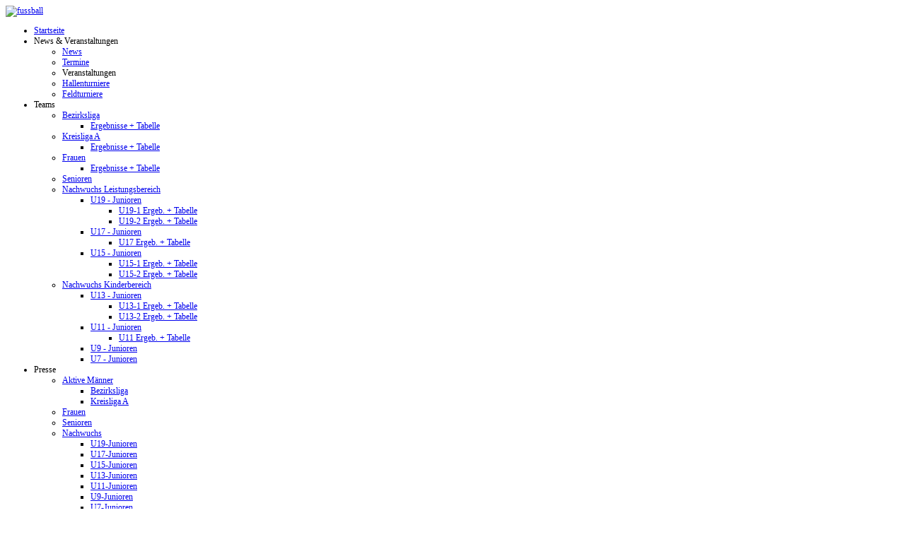

--- FILE ---
content_type: text/html; charset=utf-8
request_url: https://tvsteinheim-fussball.de/
body_size: 7737
content:
<?xml version="1.0" encoding="utf-8"?>
<!DOCTYPE html PUBLIC "-//W3C//DTD XHTML 1.0 Transitional//EN" "http://www.w3.org/TR/xhtml1/DTD/xhtml1-transitional.dtd">

<html dir="ltr" lang="de-de" xml:lang="de-de" xmlns="http://www.w3.org/1999/xhtml">
<head>
<base href="/"/>
<meta content="text/html; charset=utf-8" http-equiv="content-type"/>
<meta content="Joomla! - Open Source Content Management" name="generator"/>
<title>
   Willkommen bei der Abt. Fussball des TV Steinheim
  </title>
<link href="/index.php/de/?format=feed&amp;type=rss" rel="alternate" title="RSS 2.0" type="application/rss+xml"/>
<link href="/index.php/de/?format=feed&amp;type=atom" rel="alternate" title="Atom 1.0" type="application/atom+xml"/>
<link href="/templates/joomspirit_18_tvs/favicon.ico" rel="shortcut icon" type="image/vnd.microsoft.icon"/>
<link href="/media/mod_languages/css/template.css" rel="stylesheet" type="text/css"/>
<link href="/modules/mod_phocagallery_image/css/phocagallery_module_image.css" rel="stylesheet" type="text/css"/>
<link href="/media/system/css/modal.css" rel="stylesheet" type="text/css"/>
<link href="/components/com_phocagallery/assets/js/slimbox/css/slimbox.css" rel="stylesheet" type="text/css"/>
<link href="/modules/mod_ariimageslider/mod_ariimageslider/js/themes/nivo-slider.css" rel="stylesheet" type="text/css"/>
<link href="/modules/mod_ariimageslider/mod_ariimageslider/js/themes/default/style.css" rel="stylesheet" type="text/css"/>
<style type="text/css">
   #smoothtop{
	height:45px;
	width:45px;
	background:url(/plugins/system/smoothtop/images/up-arrow.gif) center top no-repeat;
	
}

#smoothtop:hover{background-position: center bottom;}#ais_129_wrapper{max-width:980px;}#ais_129{width:100%;height:auto;}
  </style>
<script src="/media/system/js/mootools-core.js" type="text/javascript">
</script>
<script src="/media/system/js/core.js" type="text/javascript">
</script>
<script src="/media/system/js/caption.js" type="text/javascript">
</script>
<script src="/media/system/js/mootools-more.js" type="text/javascript">
</script>
<script src="/media/system/js/modal.js" type="text/javascript">
</script>
<script src="/components/com_phocagallery/assets/js/slimbox/slimbox.js" type="text/javascript">
</script>
<script src="//ajax.googleapis.com/ajax/libs/jquery/1.8.1/jquery.min.js" type="text/javascript">
</script>
<script src="/modules/mod_ariimageslider/mod_ariimageslider/js/jquery.noconflict.js" type="text/javascript">
</script>
<script src="/modules/mod_ariimageslider/mod_ariimageslider/js/jquery.nivo.slider.js" type="text/javascript">
</script>
<script type="text/javascript">
   window.addEvent('load', function() {
				new JCaption('img.caption');
			});// Fade our <div> tag to 0 or 'num'
function fade_me(num){
	var smoothtop=document.id('smoothtop');
	if(smoothtop){smoothtop.fade(window.getScrollTop()<250?0:num);}
}
window.addEvent('domready',function(){
	// Create Fx.Scroll object
	var scroll=new Fx.Scroll(window,{
		'duration':	500,
		'transition':	Fx.Transitions.Expo.easeInOut,
		'wait':		false
	});
	// Create an <div> tag for SmoothTop
	var smoothtop=new Element('div',{
		'id':		'smoothtop',
		'class':	'smoothtop',
		'style':	'position:fixed; display:block; visibility:visible; zoom:1; opacity:0; cursor:pointer; right:5px; bottom:5px;',
		'title':	'',
		'html':		'',
		'events':{
			// No transparent when hover
			mouseover: function(){fade_me(1);},
			// Transparent when no hover
			mouseout: function(){fade_me(0.7);},
			// Scroll Up on click
			click: function(){scroll.toTop();}
		}
	// Inject our <div> tag into the document body
	}).inject(document.body);
	// Gottta do this for stupid IE
	document.id('smoothtop').setStyle('opacity','0');
});
// Show/Hide our <div> tag
window.addEvent('scroll',function(){fade_me(0.7);});
		window.addEvent('domready', function() {

			SqueezeBox.initialize({});
			SqueezeBox.assign($$('a.modal-button'), {
				parse: 'rel'
			});
		});jQuery(document).ready(function() { var $ = window.jQueryNivoSlider || jQuery; $("#ais_129").nivoSlider({"animSpeed":750,"pauseTime":7000,"controlNav":false,"keyboardNav":false,"randomStart":true,"directionNav":false,"directionNavHide":false,"responsive":true}); });
  </script>
<style type="text/css">
   #phocagallery-module-ri .name {color: #b36b00 ;}
 #phocagallery-module-ri .phocagallery-box-file {background: #fcfcfc ; border:1px solid #e8e8e8 ;}
 #phocagallery-module-ri .phocagallery-box-file-first { background: url('/components/com_phocagallery/assets/images/shadow1.png') 50% 50% no-repeat; }
 #phocagallery-module-ri .phocagallery-box-file:hover, .phocagallery-box-file.hover {border:1px solid #b36b00 ; background: #f5f5f5 ;}
  </style>
<style type="text/css">
   #sbox-window.phocagallery-random-window   {background-color:#6b6b6b;padding:2px} 
 #sbox-overlay.phocagallery-random-overlay  {background-color:#000000;}
  </style>
<link href="/templates/system/css/general.css" rel="stylesheet" type="text/css"/>
<link href="/templates/joomspirit_18_tvs/css/main.css" rel="stylesheet" type="text/css"/>
<link href="/templates/joomspirit_18_tvs/css/moomenuh.css" rel="stylesheet" type="text/css"/>
<link href="/templates/joomspirit_18_tvs/css/nav.css" rel="stylesheet" type="text/css"/>
<link href="/templates/joomspirit_18_tvs/css/template.css" rel="stylesheet" type="text/css"/>
<link href="/templates/joomspirit_18_tvs/css/dynamic_css.php?color_border_bottom=46B82F&amp;color_link=46B82F&amp;color_title=46B82F" media="screen" rel="stylesheet" type="text/css"/>
<script src="/templates/joomspirit_18_tvs/lib/js/UvumiDropdown.js" type="text/javascript">
</script>
<script type="text/javascript">
   var menu = new UvumiDropdown('main_menu');
  </script>
</head>
<body style="font-size:0.75em;">
<div id="wrapper" style="width:1100px;">
<div id="header">
<div id="logo">
<a href="/index.php">
<img alt="fussball" src="/images/managment/fussball.png"/>
</a>
</div>
<div id="nav_main">
<div class="moduletable _menu">
<ul class="menu" id="main_menu">
<li class="item-101 current active">
<a href="/index.php/de/">
         Startseite
        </a>
</li>
<li class="item-224 deeper parent">
<span class="separator">
         News &amp; Veranstaltungen
        </span>
<ul>
<li class="item-225">
<a href="/index.php/de/news-veranstaltungen/news">
           News
          </a>
</li>
<li class="item-227">
<a href="/index.php/de/news-veranstaltungen/termine">
           Termine
          </a>
</li>
<li class="item-226">
<span class="separator">
           Veranstaltungen
          </span>
</li>
<li class="item-228">
<a href="/">
           Hallenturniere
          </a>
</li>
<li class="item-229">
<a href="/">
           Feldturniere
          </a>
</li>
</ul>
</li>
<li class="item-251 deeper parent">
<span class="separator">
         Teams
        </span>
<ul>
<li class="item-252 deeper parent">
<a href="/index.php/de/teams/bezirksliga">
           Bezirksliga
          </a>
<ul>
<li class="item-311">
<a href="/index.php/de/teams/bezirksliga/ergebnisse-tabelle">
             Ergebnisse + Tabelle
            </a>
</li>
</ul>
</li>
<li class="item-253 deeper parent">
<a href="/index.php/de/teams/kreisliga-a">
           Kreisliga A
          </a>
<ul>
<li class="item-312">
<a href="/index.php/de/teams/kreisliga-a/ergebnisse-tabelle">
             Ergebnisse + Tabelle
            </a>
</li>
</ul>
</li>
<li class="item-254 deeper parent">
<a href="/index.php/de/teams/frauen">
           Frauen
          </a>
<ul>
<li class="item-313">
<a href="/index.php/de/teams/frauen/ergebnisse-tabelle">
             Ergebnisse + Tabelle
            </a>
</li>
</ul>
</li>
<li class="item-255">
<a href="/index.php/de/teams/senioren">
           Senioren
          </a>
</li>
<li class="item-256 deeper parent">
<a href="/index.php/de/teams/nachwuchs-leistungsbereich">
           Nachwuchs Leistungsbereich
          </a>
<ul>
<li class="item-304 deeper parent">
<a href="/index.php/de/teams/nachwuchs-leistungsbereich/u19-junioren">
             U19 - Junioren
            </a>
<ul>
<li class="item-314">
<a href="/index.php/de/teams/nachwuchs-leistungsbereich/u19-junioren/u19-1-ergeb-tabelle">
               U19-1 Ergeb. + Tabelle
              </a>
</li>
<li class="item-315">
<a href="/index.php/de/teams/nachwuchs-leistungsbereich/u19-junioren/u19-2-ergeb-tabelle">
               U19-2 Ergeb. + Tabelle
              </a>
</li>
</ul>
</li>
<li class="item-305 deeper parent">
<a href="/index.php/de/teams/nachwuchs-leistungsbereich/u17-junioren">
             U17 - Junioren
            </a>
<ul>
<li class="item-318">
<a href="/index.php/de/teams/nachwuchs-leistungsbereich/u17-junioren/u17-ergeb-tabelle">
               U17 Ergeb. + Tabelle
              </a>
</li>
</ul>
</li>
<li class="item-306 deeper parent">
<a href="/index.php/de/teams/nachwuchs-leistungsbereich/u15-junioren">
             U15 - Junioren
            </a>
<ul>
<li class="item-316">
<a href="/index.php/de/teams/nachwuchs-leistungsbereich/u15-junioren/u15-1-ergeb-tabelle">
               U15-1 Ergeb. + Tabelle
              </a>
</li>
<li class="item-317">
<a href="/index.php/de/teams/nachwuchs-leistungsbereich/u15-junioren/u15-2-ergeb-tabelle">
               U15-2 Ergeb. + Tabelle
              </a>
</li>
</ul>
</li>
</ul>
</li>
<li class="item-257 deeper parent">
<a href="/index.php/de/teams/nachwuchs-kinderbereich">
           Nachwuchs Kinderbereich
          </a>
<ul>
<li class="item-307 deeper parent">
<a href="/index.php/de/teams/nachwuchs-kinderbereich/u13-junioren">
             U13 - Junioren
            </a>
<ul>
<li class="item-319">
<a href="/index.php/de/teams/nachwuchs-kinderbereich/u13-junioren/u13-1-ergeb-tabelle">
               U13-1 Ergeb. + Tabelle
              </a>
</li>
<li class="item-320">
<a href="/index.php/de/teams/nachwuchs-kinderbereich/u13-junioren/u13-2-ergeb-tabelle">
               U13-2 Ergeb. + Tabelle
              </a>
</li>
</ul>
</li>
<li class="item-308 deeper parent">
<a href="/index.php/de/teams/nachwuchs-kinderbereich/u11-junioren">
             U11 - Junioren
            </a>
<ul>
<li class="item-321">
<a href="/index.php/de/teams/nachwuchs-kinderbereich/u11-junioren/u11-ergeb-tabelle">
               U11 Ergeb. + Tabelle
              </a>
</li>
</ul>
</li>
<li class="item-309">
<a href="/index.php/de/teams/nachwuchs-kinderbereich/u9-junioren">
             U9 - Junioren
            </a>
</li>
<li class="item-310">
<a href="/index.php/de/teams/nachwuchs-kinderbereich/u7-junioren">
             U7 - Junioren
            </a>
</li>
</ul>
</li>
</ul>
</li>
<li class="item-259 deeper parent">
<span class="separator">
         Presse
        </span>
<ul>
<li class="item-262 deeper parent">
<a href="/index.php/de/presse/aktive-maenner">
           Aktive Männer
          </a>
<ul>
<li class="item-260">
<a href="/index.php/de/presse/aktive-maenner/bezirksliga">
             Bezirksliga
            </a>
</li>
<li class="item-261">
<a href="/index.php/de/presse/aktive-maenner/kreisliga-a">
             Kreisliga A
            </a>
</li>
</ul>
</li>
<li class="item-263">
<a href="/index.php/de/presse/frauen">
           Frauen
          </a>
</li>
<li class="item-264">
<a href="/index.php/de/presse/senioren">
           Senioren
          </a>
</li>
<li class="item-265 deeper parent">
<a href="/index.php/de/presse/nachwuchs">
           Nachwuchs
          </a>
<ul>
<li class="item-266">
<a href="/index.php/de/presse/nachwuchs/u19-junioren">
             U19-Junioren
            </a>
</li>
<li class="item-267">
<a href="/index.php/de/presse/nachwuchs/u17-junioren">
             U17-Junioren
            </a>
</li>
<li class="item-268">
<a href="/index.php/de/presse/nachwuchs/u15-junioren">
             U15-Junioren
            </a>
</li>
<li class="item-269">
<a href="/index.php/de/presse/nachwuchs/u13-junioren">
             U13-Junioren
            </a>
</li>
<li class="item-270">
<a href="/index.php/de/presse/nachwuchs/u11-junioren">
             U11-Junioren
            </a>
</li>
<li class="item-271">
<a href="/index.php/de/presse/nachwuchs/u9-junioren">
             U9-Junioren
            </a>
</li>
<li class="item-272">
<a href="/index.php/de/presse/nachwuchs/u7-junioren">
             U7-Junioren
            </a>
</li>
</ul>
</li>
<li class="item-273">
<a href="/index.php/de/presse/foerderverein">
           Förderverein
          </a>
</li>
<li class="item-274">
<a href="/index.php/de/presse/veranstaltungen">
           Veranstaltungen
          </a>
</li>
</ul>
</li>
<li class="item-275 deeper parent">
<span class="separator">
         Abteilung
        </span>
<ul>
<li class="item-276">
<a href="/index.php/de/abteilung/ansprechpartner">
           Ansprechpartner
          </a>
</li>
<li class="item-278">
<a href="/index.php/de/abteilung/trainer">
           Trainer
          </a>
</li>
<li class="item-279">
<a href="/index.php/de/abteilung/schiedsrichter">
           Schiedsrichter
          </a>
</li>
<li class="item-280">
<span class="separator">
           Spielorte
          </span>
</li>
<li class="item-281">
<span class="separator">
           Training
          </span>
</li>
<li class="item-282">
<span class="separator">
           Sportplatzbelegung
          </span>
</li>
<li class="item-283 deeper parent">
<span class="separator">
           Förderverein
          </span>
<ul>
<li class="item-284">
<span class="separator">
             Über den Förderverein
            </span>
</li>
<li class="item-285">
<a href="/index.php/de/abteilung/foerderverein/kontakt-foerderverein">
             Kontakt Förderverein
            </a>
</li>
</ul>
</li>
<li class="item-428">
<a href="/index.php/de/abteilung/ihr-weg-zu-uns">
           Ihr Weg zu uns
          </a>
</li>
</ul>
</li>
<li class="item-287 deeper parent">
<span class="separator">
         Bilder &amp; Gästebuch
        </span>
<ul>
<li class="item-288">
<a href="/index.php/de/bilder-gaestebuch/bilder-gallery">
           Bilder Gallery
          </a>
</li>
<li class="item-290">
<span class="separator">
           Newsletter
          </span>
</li>
</ul>
</li>
<li class="item-292 deeper parent">
<a href="/">
         Hauptverein
        </a>
<ul>
<li class="item-293">
<a href="/">
           Handball
          </a>
</li>
<li class="item-294">
<a href="/index.php/de/?Itemid=292">
           Turnen
          </a>
</li>
<li class="item-295">
<a href="/index.php/de/?Itemid=292">
           Leichtathletik
          </a>
</li>
<li class="item-296">
<a href="/index.php/de/?Itemid=292">
           Tischtennis
          </a>
</li>
<li class="item-297">
<a href="/index.php/de/?Itemid=292">
           Tennis
          </a>
</li>
</ul>
</li>
</ul>
</div>
</div>
<div class="web-icons">
</div>
</div>
<div id="top">
<div class="moduletable">
<div class="ari-image-slider-wrapper ari-is-theme-default" id="ais_129_wrapper">
<div class="ari-image-slider nivoSlider" id="ais_129">
<img alt="" class="imageslider-item" src="/images/slideshow/startseite/slideshow_2.JPG" title=""/>
<img alt="" class="imageslider-item" src="/images/slideshow/startseite/slideshow_10.JPG" style="display:none" title=""/>
<img alt="" class="imageslider-item" src="/images/slideshow/startseite/slideshow_6.JPG" style="display:none" title=""/>
<img alt="" class="imageslider-item" src="/images/slideshow/startseite/slideshow_4.JPG" style="display:none" title=""/>
<img alt="" class="imageslider-item" src="/images/slideshow/startseite/slideshow_8.JPG" style="display:none" title=""/>
</div>
</div>
</div>
</div>
<div id="main">
<div class="breadcrumb">
<div class="moduletable">
<div class="breadcrumbs">
<span class="showHere">
        Aktuelle Seite:
       </span>
<span>
        Startseite
       </span>
</div>
</div>
</div>
<div id="left" style="width:220px;">
<div class="moduletable">
<h3 class="module">
<span>
        Bilder
       </span>
       Vorschau
      </h3>
<div class="content-module">
<div id="phocagallery-module-ri" style="text-align:center;">
<center style="padding:0px;margin:0px;">
<div class="phocagallery-box-file" style="height:158px; width:120px;float:left">
<center>
<div class="phocagallery-box-file-first" style="height:118px;width:118px;">
<div class="phocagallery-box-file-second">
<div class="phocagallery-box-file-third">
<center>
<a class="slimbox" href="/images/phocagallery/ausflug_tripsdrill_2015/thumbs/phoca_thumb_l_karacho1.JPG" rel="lightbox-PhocaGalleryRIM6a7e32ef" title="Ausflug Tripsdrill 2015">
<img alt="Ausflug Tripsdrill 2015" height="100" src="/images/phocagallery/ausflug_tripsdrill_2015/thumbs/phoca_thumb_m_karacho1.JPG" width="100"/>
</a>
</center>
</div>
</div>
</div>
</center>
<div class="phocaname" style="text-align:center;color: #b36b00 ;font-size:12px;">
           Ausflug Tripsdr...
          </div>
<div class="detail" style="text-align:right;margin:0;padding:0">
<a class="slimbox" href="/images/phocagallery/ausflug_tripsdrill_2015/thumbs/phoca_thumb_l_karacho1.JPG" rel="lightbox-images" title="Bild Detail">
<img alt="Image Detail" src="/components/com_phocagallery/assets/images/icon-view.png"/>
</a>
</div>
</div>
<div class="phocagallery-box-file" style="height:158px; width:120px;float:left">
<center>
<div class="phocagallery-box-file-first" style="height:118px;width:118px;">
<div class="phocagallery-box-file-second">
<div class="phocagallery-box-file-third">
<center>
<a class="slimbox" href="/images/phocagallery/oktoberfest 2015/thumbs/phoca_thumb_l_oktoberfest2015 (1).JPG" rel="lightbox-PhocaGalleryRIM6a7e32ef" title="Impressionen Oktoberfest 2015">
<img alt="Impressionen Oktoberfest 2015" height="100" src="/images/phocagallery/oktoberfest-2015/thumbs/phoca_thumb_m_oktoberfest2015-(1).JPG" width="100"/>
</a>
</center>
</div>
</div>
</div>
</center>
<div class="phocaname" style="text-align:center;color: #b36b00 ;font-size:12px;">
           Impressionen Ok...
          </div>
<div class="detail" style="text-align:right;margin:0;padding:0">
<a class="slimbox" href="/images/phocagallery/oktoberfest 2015/thumbs/phoca_thumb_l_oktoberfest2015 (1).JPG" rel="lightbox-images" title="Bild Detail">
<img alt="Image Detail" src="/components/com_phocagallery/assets/images/icon-view.png"/>
</a>
</div>
</div>
<div class="phocagallery-box-file" style="height:158px; width:120px;float:left">
<center>
<div class="phocagallery-box-file-first" style="height:118px;width:118px;">
<div class="phocagallery-box-file-second">
<div class="phocagallery-box-file-third">
<center>
<a class="slimbox" href="/images/phocagallery/ausflug_tripsdrill_2015/thumbs/phoca_thumb_l_karacho2.JPG" rel="lightbox-PhocaGalleryRIM6a7e32ef" title="Ausflug Tripsdrill 2015">
<img alt="Ausflug Tripsdrill 2015" height="100" src="/images/phocagallery/ausflug_tripsdrill_2015/thumbs/phoca_thumb_m_karacho2.JPG" width="100"/>
</a>
</center>
</div>
</div>
</div>
</center>
<div class="phocaname" style="text-align:center;color: #b36b00 ;font-size:12px;">
           Ausflug Tripsdr...
          </div>
<div class="detail" style="text-align:right;margin:0;padding:0">
<a class="slimbox" href="/images/phocagallery/ausflug_tripsdrill_2015/thumbs/phoca_thumb_l_karacho2.JPG" rel="lightbox-images" title="Bild Detail">
<img alt="Image Detail" src="/components/com_phocagallery/assets/images/icon-view.png"/>
</a>
</div>
</div>
<div class="phocagallery-box-file" style="height:158px; width:120px;float:left">
<center>
<div class="phocagallery-box-file-first" style="height:118px;width:118px;">
<div class="phocagallery-box-file-second">
<div class="phocagallery-box-file-third">
<center>
<a class="slimbox" href="/images/phocagallery/oktoberfest 2015/thumbs/phoca_thumb_l_oktoberfest2015 (2).JPG" rel="lightbox-PhocaGalleryRIM6a7e32ef" title="Impressionen Oktoberfest 2015">
<img alt="Impressionen Oktoberfest 2015" height="100" src="/images/phocagallery/oktoberfest-2015/thumbs/phoca_thumb_m_oktoberfest2015-(2).JPG" width="100"/>
</a>
</center>
</div>
</div>
</div>
</center>
<div class="phocaname" style="text-align:center;color: #b36b00 ;font-size:12px;">
           Impressionen Ok...
          </div>
<div class="detail" style="text-align:right;margin:0;padding:0">
<a class="slimbox" href="/images/phocagallery/oktoberfest 2015/thumbs/phoca_thumb_l_oktoberfest2015 (2).JPG" rel="lightbox-images" title="Bild Detail">
<img alt="Image Detail" src="/components/com_phocagallery/assets/images/icon-view.png"/>
</a>
</div>
</div>
</center>
</div>
<div style="clear:both">
</div>
</div>
</div>
<div class="moduletable">
<h3 class="module">
<span>
        Sprache
       </span>
       wechseln | Change Language
      </h3>
<div class="content-module">
<div class="mod-languages">
<ul class="lang-inline">
<li class="" dir="ltr">
<a href="/index.php/en/">
<img alt="English (UK)" src="/media/mod_languages/images/en.gif" title="English (UK)"/>
</a>
</li>
<li class="lang-active" dir="ltr">
<a href="/index.php/de/">
<img alt="Deutsch" src="/media/mod_languages/images/de.gif" title="Deutsch"/>
</a>
</li>
</ul>
</div>
</div>
</div>
<div class="moduletable">
<h3 class="module">
       Veranstaltungen
      </h3>
<div class="content-module">
<p class="eventlistmod">
        Keine aktuellen Veranstaltungen.
       </p>
</div>
</div>
</div>
<div id="right" style="width:220px;">
<div class="moduletable">
<h3 class="module">
<span>
        Sprache
       </span>
       wechseln | Change Language
      </h3>
<div class="content-module">
<div class="mod-languages">
<ul class="lang-inline">
<li class="" dir="ltr">
<a href="/index.php/en/">
<img alt="English (UK)" src="/media/mod_languages/images/en.gif" title="English (UK)"/>
</a>
</li>
<li class="lang-active" dir="ltr">
<a href="/index.php/de/">
<img alt="Deutsch" src="/media/mod_languages/images/de.gif" title="Deutsch"/>
</a>
</li>
</ul>
</div>
</div>
</div>
<div class="moduletable">
<div class="content-module">
       ﻿
       <span class="Wetter display module">
</span>
<table border="0" cellspacing="1" id="wdtable1" style="border-collapse: collapse" width="100%">
<tr>
<td>
<a href="/v2/?LOC=7004&amp;LOCFROM=0002&amp;LOCFULL=7000&amp;ms=1&amp;ss=1&amp;sss=2&amp;search=89555" target="_blank">

<br/>

</a>
</td>
</tr>
</table>
</div>
</div>
</div>
<div id="content">
<div id="main_component">
<div id="system-message-container">
</div>
      ﻿
      <div class="blog-featured">
<div class="items-leading">
<div class="leading-0">
<ul class="actions">
<li class="print-icon">
<a href="/index.php/de/startseite/18-a-german/1-berichte-bzl/191-sieg-gegen-schnaitheim?tmpl=component&amp;print=1&amp;page=" onclick="window.open(this.href,'win2','status=no,toolbar=no,scrollbars=yes,titlebar=no,menubar=no,resizable=yes,width=640,height=480,directories=no,location=no'); return false;" rel="nofollow" title="Drucken">
<img alt="Drucken" src="/media/system/images/printButton.png"/>
</a>
</li>
<li class="email-icon">
<a href="/index.php/de/component/mailto/?tmpl=component&amp;template=joomspirit_18_tvs&amp;link=fac436c930a55b32b222efdb03be9d9e09281ae2" onclick="window.open(this.href,'win2','width=400,height=350,menubar=yes,resizable=yes'); return false;" title="E-Mail">
<img alt="E-Mail" src="/media/system/images/emailButton.png"/>
</a>
</li>
</ul>
<h2 class="contentheading">
<a href="/index.php/de/startseite/18-a-german/1-berichte-bzl/191-sieg-gegen-schnaitheim">
           Sieg gegen Schnaitheim
          </a>
</h2>
<span class="content_rating">
          Bewertung:
          <img alt="" src="/media/system/images/rating_star_blank.png"/>
<img alt="" src="/media/system/images/rating_star_blank.png"/>
<img alt="" src="/media/system/images/rating_star_blank.png"/>
<img alt="" src="/media/system/images/rating_star_blank.png"/>
<img alt="" src="/media/system/images/rating_star_blank.png"/>
          / 0
         </span>
<br/>
<strong>
          TSG Schnaitheim II – TV Steinheim 0:6 (0:1)
         </strong>
<br/>
<br/>
         Einen Blitzstart legte der TV beim Gastspiel in Schnaitheim hin. Bereits in der 3.Minute war es Bastendorf der den TV nach schöner Vorarbeit von Behr mit 1:0 in Führung brachte. Nach gut einer viertel Stunde krachte ein Schuß von Rehorsch an die Latte. Im Anschluß wurde es eine sehr zerfahrene Partie mit vielen einfachen Ballverlusten auf beiden Seiten. Schnaitheim hatte in der Zeit die besseren Möglichkeiten. Zu Beginn des zweiten Durchgang war Schnaitheim die bessere Mannschaft und mehrere gute Möglichkeiten zum Ausgleich. In der 55. Minute steuerte Kolb alleine aufs Steinheimer Gehäuse zu, jedoch rettete Bretz mit einem Glanzreflex. Nur zwei Minuten später fiel der Treffer auf der anderen Seite. Einen  weiten Einwurf von Behr ließ Rehorsch für Schoger liegen und der markierte das 2:0. Weitere fünf Minuten später war es erneut Schoger der mit einem überlegten Heber auf  3:0 erhöhte. Den dritten Treffer innerhalb von acht Minuten erzielte Behr nach schöner Vorarbeit von Rehorsch. Erst in der 81. Minute gelang dem TV dann der fünfte Treffer. Behr tankte sich über außen durch und Dandl schloß zum 5:0 ab. In der 87.Minute wurde Weireter im Strafraum gefällt und den fälligen Strafstoß verwandelte Rothofer sicher zum 6:0 Endstand. Nach diesem Elfer pfiff der Schiri in der 88.Minute ab.
         <br/>
<br/>
         Aufstellung: Bretz, Wiest (46.Ascione), Metzler, Lux, Golms, Rieberger (73.Dandl), Behr (82.Imperato), Schoger (68.Weireter), Rothofer, Bastendorf
         <div class="item-separator">
</div>
</div>
<div class="leading-1">
<ul class="actions">
<li class="print-icon">
<a href="/index.php/de/startseite/19-a-german/1-berichte-kla/175-niederlage-gegen-mergelstetten-ii?tmpl=component&amp;print=1&amp;page=" onclick="window.open(this.href,'win2','status=no,toolbar=no,scrollbars=yes,titlebar=no,menubar=no,resizable=yes,width=640,height=480,directories=no,location=no'); return false;" rel="nofollow" title="Drucken">
<img alt="Drucken" src="/media/system/images/printButton.png"/>
</a>
</li>
<li class="email-icon">
<a href="/index.php/de/component/mailto/?tmpl=component&amp;template=joomspirit_18_tvs&amp;link=f5946e807b0b9c8fb483c5fdda7e80b0a66152c9" onclick="window.open(this.href,'win2','width=400,height=350,menubar=yes,resizable=yes'); return false;" title="E-Mail">
<img alt="E-Mail" src="/media/system/images/emailButton.png"/>
</a>
</li>
</ul>
<h2 class="contentheading">
<a href="/index.php/de/startseite/19-a-german/1-berichte-kla/175-niederlage-gegen-mergelstetten-ii">
           Niederlage gegen Mergelstetten II
          </a>
</h2>
<span class="content_rating">
          Bewertung:
          <img alt="" src="/media/system/images/rating_star.png"/>
<img alt="" src="/media/system/images/rating_star.png"/>
<img alt="" src="/media/system/images/rating_star.png"/>
<img alt="" src="/media/system/images/rating_star.png"/>
<img alt="" src="/media/system/images/rating_star.png"/>
          / 1
         </span>
<br/>
<strong>
          TV Steinheim II – SV Mergelstetten II 0:2 (0:1)
         </strong>
<br/>
<br/>
         Am Sonntag war die 2. Mannschaft des SV Mergelstetten zu Gast in Steinheim. Bei bestem Fußballwetter wollte man zunächst aus einer stabilen Defensive agieren. Bereits nach 3 Minuten hatte Ascione die Führung auf dem Fuß, doch dessen Abschluss war zu ungenau. Zunehmend fanden die favorisierten Mergelstetter besser ins Spiel. Bei einem Freistoß musste TV Keeper Studener sein ganzes Können aufbieten. Er lenkte den Knaller gegen die Latte und konnte die Murmel im Nachfassen sichern. Kurz vor der Halbzeit viel der Führungstreffer für den SVM, hierbei übersah der sehr schlecht leitende Schiedsrichter ein klares Foulspiel an B. Adler. Zudem waren gleich 2 Mergelstetter klar im Abseits. In der 2. Halbzeit agierte man jetzt etwas offensiver, um eine gute Leistung in der 1. Halbzeit zu belohnen. Nach einem gut vorgetragenen Angriff wurde Stürmer Ö. Akinci an der Strafraum Grenze rüde von den Beinen geholt. Doch zur Verwunderung aller zeigte der Referee nur den Gelben Karton. Der Freistoß brachte leider nichts ein. 5. Minuten später hatte man die große Chance auf den Ausgleich. Ein indirekter Freistoß von Akinci wurde gerade so auf der Linie abgewehrt. Auch den Nachschuss konnte der freistehende G. Monterosso nicht im Tor unterbringen. Kurz vor Ende musste man dann nach einem Konter den 2. Treffer hinnehmen.
         <br/>
<br/>
         Aufstellung: Studener, Adler, Haslanger, Rieberger, Abele, Viceconte,T. Schmid(Monterosso), Ascione, D. Schmid(Bees), Abubakar, Akinci(Albu)
         <div class="item-separator">
</div>
</div>
<div class="leading-2">
<ul class="actions">
<li class="print-icon">
<a href="/index.php/de/startseite/20-a-german/3-berichte-fra/190-niederlage-in-ellwangen?tmpl=component&amp;print=1&amp;page=" onclick="window.open(this.href,'win2','status=no,toolbar=no,scrollbars=yes,titlebar=no,menubar=no,resizable=yes,width=640,height=480,directories=no,location=no'); return false;" rel="nofollow" title="Drucken">
<img alt="Drucken" src="/media/system/images/printButton.png"/>
</a>
</li>
<li class="email-icon">
<a href="/index.php/de/component/mailto/?tmpl=component&amp;template=joomspirit_18_tvs&amp;link=47894418c7fbd1846e0fa4e8c23b9751b940fe59" onclick="window.open(this.href,'win2','width=400,height=350,menubar=yes,resizable=yes'); return false;" title="E-Mail">
<img alt="E-Mail" src="/media/system/images/emailButton.png"/>
</a>
</li>
</ul>
<h2 class="contentheading">
<a href="/index.php/de/startseite/20-a-german/3-berichte-fra/190-niederlage-in-ellwangen">
           Niederlage in Ellwangen
          </a>
</h2>
<span class="content_rating">
          Bewertung:
          <img alt="" src="/media/system/images/rating_star.png"/>
<img alt="" src="/media/system/images/rating_star.png"/>
<img alt="" src="/media/system/images/rating_star.png"/>
<img alt="" src="/media/system/images/rating_star.png"/>
<img alt="" src="/media/system/images/rating_star.png"/>
          / 1
         </span>
<br/>
<strong>
          FC Ellwangen - TV Steinheim 7:0 (6:0)
         </strong>
<br/>
<br/>
         Der TV Steinheim unterliegt dem FC Ellwangen mit einem klaren 7:0. Schon zu Beginn der Partie, merkte man, dass es kein leichtes Spiel für den TV Steinheim werden würde. Dies zeigte sich, da der TV Steinheim schon nach 10. min mit 2:0 im Rückstand lag. Doch der TV Steinheim lies sich nicht unterkriegen sondern kämpfte immer weiter. Der FC Ellwangen versuchte immer wieder an den TVS Frauen vorbei zu kommen, doch die hielten dagegen. Der TVS stande viel zu offensive und dadurch stand es zur Halbzeit 6:0 für den FC Ellwangen. Nach der Halbzeit war der TVS wie ausgewechselt. Sie standen kompakt und nicht mehr so offensiv wie in der ersten Halbzeit. Man merkte das es für den FC Ellwangen nicht mehr so leicht war, an den TVS Frauen vorbei zu kommen. In der 48. min verließ Vanessa Dietz das Spielfeld und Angie Wittmann kam für den TVS. Der FC Ellwangen dominierte weiterhin aber ohne Erfolg. Der TVS lies nicht locker und dadurch kam es zu zwei Torchancen die die Torhüterin des FC Ellwangen ohne probleme gehalten hat. In der 58. min wechselte der TVS erneut und es verließen Anquelique Dietz und Sarah Stampf den Platz und es kamen Judith Fischer und Laura Flachmüller. Das Spiel blieb unverändert bis zur 78.min da passierte dem TVS ein Eigentor und somit das 7:0 für den FC Ellwangen.
         <br/>
<br/>
         Aufstellung: J.Rupp, P.Haas, Y.Fröbe, S.Rieberger, V.Dietz (48 min. A. Wittmann), J.Wittmann, J.Hohl, N.Singer, S.Stampf (58 min. L.Flachmüller), S.Schnabel, A.Dietz ( 58. min. J. Fischer)
         <div class="item-separator">
</div>
</div>
<div class="leading-3">
<ul class="actions">
<li class="print-icon">
<a href="/index.php/de/startseite/13-c-managment/1-managment-ger/82-herzlich-willkommen-bei-den-fussballern-des-tv-steinheim?tmpl=component&amp;print=1&amp;page=" onclick="window.open(this.href,'win2','status=no,toolbar=no,scrollbars=yes,titlebar=no,menubar=no,resizable=yes,width=640,height=480,directories=no,location=no'); return false;" rel="nofollow" title="Drucken">
<img alt="Drucken" src="/media/system/images/printButton.png"/>
</a>
</li>
<li class="email-icon">
<a href="/index.php/de/component/mailto/?tmpl=component&amp;template=joomspirit_18_tvs&amp;link=3c1403cfe6f02f411ceac60e3f63f6bd11163b53" onclick="window.open(this.href,'win2','width=400,height=350,menubar=yes,resizable=yes'); return false;" title="E-Mail">
<img alt="E-Mail" src="/media/system/images/emailButton.png"/>
</a>
</li>
</ul>
<h2 class="contentheading">
<a href="/index.php/de/startseite/13-c-managment/1-managment-ger/82-herzlich-willkommen-bei-den-fussballern-des-tv-steinheim">
           Herzlich Willkommen bei den Fußballern des TV Steinheim
          </a>
</h2>
<span class="content_rating">
          Bewertung:
          <img alt="" src="/media/system/images/rating_star.png"/>
<img alt="" src="/media/system/images/rating_star.png"/>
<img alt="" src="/media/system/images/rating_star.png"/>
<img alt="" src="/media/system/images/rating_star.png"/>
<img alt="" src="/media/system/images/rating_star.png"/>
          / 1
         </span>
<br/>
<p style="text-align: center;">
<span style="text-decoration: underline;">
<strong>
<span style="font-family: tahoma,arial,helvetica,sans-serif; font-size: 18pt; color: #ff0000; text-decoration: underline;">
             Herzlich Willkommen auf der Website der Fußballer des TV Steinheim
            </span>
</strong>
</span>
</p>
<p style="text-align: center;">
</p>
<p style="text-align: center;">
<img alt="logo tvs fussball groß" src="/images/managment/logo_tvs_fussball_groß.png"/>
</p>
<div class="item-separator">
</div>
</div>
</div>
</div>
</div>
</div>
<div class="clr">
</div>
</div>
<div id="footer">
<div id="bottom_menu">
<div class="moduletable">
<ul class="menu">
<li class="item-298">
<a href="/index.php/de/impressum">
         Impressum
        </a>
</li>
<li class="item-299">
<a href="/index.php/de/kontakt">
         Kontakt
        </a>
</li>
<li class="item-300">
<span class="separator">
         Intern
        </span>
</li>
<li class="item-301">
<a href="/administrator">
         Pflege
        </a>
</li>
<li class="item-302">
<a href="/">
         Postfach
        </a>
</li>
</ul>
</div>
</div>
<div id="adress">
<div class="moduletable">
      Turnverein Steinheim am Albuch 1904 e.V. | Jahnstr. 1 | 89555 Steinheim a.A / Germany
     </div>
</div>
</div>
<div class="js">
<a href="/" id="jslink" target="_blank" title="">
     JoomSpirit
    </a>
</div>
</div>
  &nbsp;<script defer src="https://static.cloudflareinsights.com/beacon.min.js/vcd15cbe7772f49c399c6a5babf22c1241717689176015" integrity="sha512-ZpsOmlRQV6y907TI0dKBHq9Md29nnaEIPlkf84rnaERnq6zvWvPUqr2ft8M1aS28oN72PdrCzSjY4U6VaAw1EQ==" data-cf-beacon='{"version":"2024.11.0","token":"e74475425ead405599cf2a07014f1898","r":1,"server_timing":{"name":{"cfCacheStatus":true,"cfEdge":true,"cfExtPri":true,"cfL4":true,"cfOrigin":true,"cfSpeedBrain":true},"location_startswith":null}}' crossorigin="anonymous"></script>
</body>
</html>